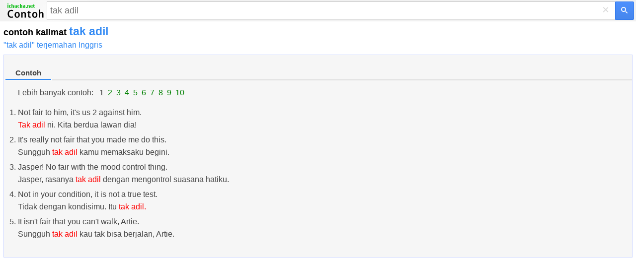

--- FILE ---
content_type: text/html; charset=utf-8
request_url: https://www.google.com/recaptcha/api2/aframe
body_size: 266
content:
<!DOCTYPE HTML><html><head><meta http-equiv="content-type" content="text/html; charset=UTF-8"></head><body><script nonce="5kimcwNAHk26hEP3uXgy-Q">/** Anti-fraud and anti-abuse applications only. See google.com/recaptcha */ try{var clients={'sodar':'https://pagead2.googlesyndication.com/pagead/sodar?'};window.addEventListener("message",function(a){try{if(a.source===window.parent){var b=JSON.parse(a.data);var c=clients[b['id']];if(c){var d=document.createElement('img');d.src=c+b['params']+'&rc='+(localStorage.getItem("rc::a")?sessionStorage.getItem("rc::b"):"");window.document.body.appendChild(d);sessionStorage.setItem("rc::e",parseInt(sessionStorage.getItem("rc::e")||0)+1);localStorage.setItem("rc::h",'1767315177147');}}}catch(b){}});window.parent.postMessage("_grecaptcha_ready", "*");}catch(b){}</script></body></html>